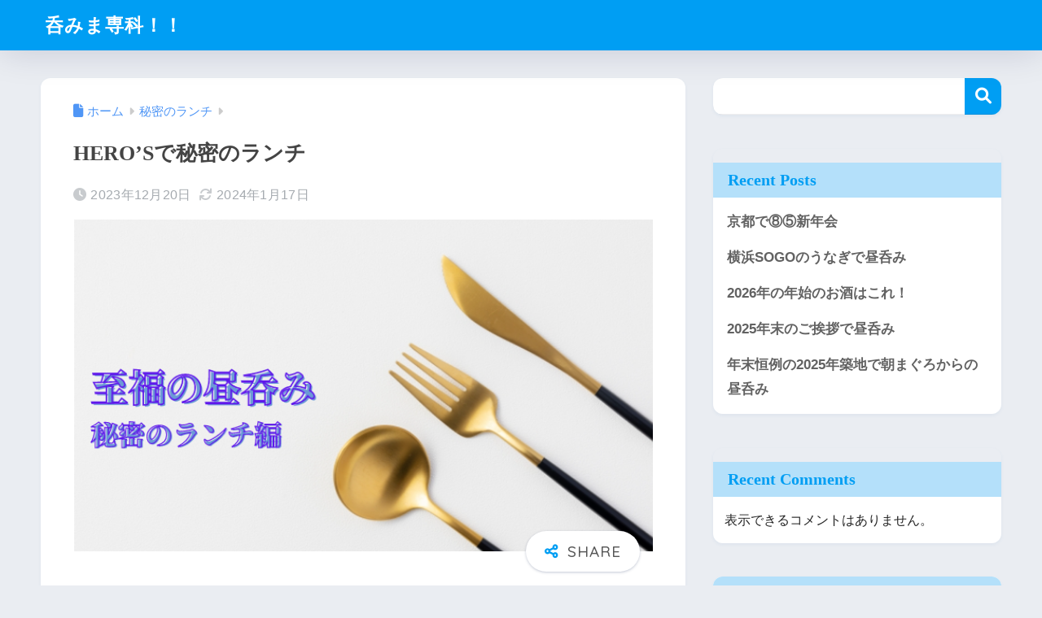

--- FILE ---
content_type: text/html; charset=UTF-8
request_url: http://no3ma1000ka.com/archives/4164
body_size: 14879
content:

<!DOCTYPE html>
<html lang="ja">
<head>
  <meta charset="utf-8">
  <meta http-equiv="X-UA-Compatible" content="IE=edge">
  <meta name="HandheldFriendly" content="True">
  <meta name="MobileOptimized" content="320">
  <meta name="viewport" content="width=device-width, initial-scale=1, viewport-fit=cover"/>
  <meta name="msapplication-TileColor" content="#1C81E6">
  <meta name="theme-color" content="#1C81E6">
  <link rel="pingback" href="http://no3ma1000ka.com/xmlrpc.php">
  <title>HERO&#8217;Sで秘密のランチ | 呑みま専科！！</title>
<meta name='robots' content='max-image-preview:large' />
<link rel='dns-prefetch' href='//code.typesquare.com' />
<link rel='dns-prefetch' href='//fonts.googleapis.com' />
<link rel='dns-prefetch' href='//use.fontawesome.com' />
<link rel="alternate" type="application/rss+xml" title="呑みま専科！！ &raquo; フィード" href="http://no3ma1000ka.com/feed" />
<link rel="alternate" type="application/rss+xml" title="呑みま専科！！ &raquo; コメントフィード" href="http://no3ma1000ka.com/comments/feed" />
<link rel="alternate" title="oEmbed (JSON)" type="application/json+oembed" href="http://no3ma1000ka.com/wp-json/oembed/1.0/embed?url=http%3A%2F%2Fno3ma1000ka.com%2Farchives%2F4164" />
<link rel="alternate" title="oEmbed (XML)" type="text/xml+oembed" href="http://no3ma1000ka.com/wp-json/oembed/1.0/embed?url=http%3A%2F%2Fno3ma1000ka.com%2Farchives%2F4164&#038;format=xml" />
<style id='wp-img-auto-sizes-contain-inline-css' type='text/css'>
img:is([sizes=auto i],[sizes^="auto," i]){contain-intrinsic-size:3000px 1500px}
/*# sourceURL=wp-img-auto-sizes-contain-inline-css */
</style>
<link rel='stylesheet' id='sng-stylesheet-css' href='http://no3ma1000ka.com/wp-content/themes/sango-theme/style.css?version=3.11.8' type='text/css' media='all' />
<link rel='stylesheet' id='sng-option-css' href='http://no3ma1000ka.com/wp-content/themes/sango-theme/entry-option.css?version=3.11.8' type='text/css' media='all' />
<link rel='stylesheet' id='sng-old-css-css' href='http://no3ma1000ka.com/wp-content/themes/sango-theme/style-old.css?version=3.11.8' type='text/css' media='all' />
<link rel='stylesheet' id='sango_theme_gutenberg-style-css' href='http://no3ma1000ka.com/wp-content/themes/sango-theme/library/gutenberg/dist/build/style-blocks.css?version=3.11.8' type='text/css' media='all' />
<style id='sango_theme_gutenberg-style-inline-css' type='text/css'>
:root{--sgb-main-color:#009EF3;--sgb-pastel-color:#b4e0fa;--sgb-accent-color:#ffb36b;--sgb-widget-title-color:#009EF3;--sgb-widget-title-bg-color:#b4e0fa;--sgb-bg-color:#eaedf2;--wp--preset--color--sango-main:var(--sgb-main-color);--wp--preset--color--sango-pastel:var(--sgb-pastel-color);--wp--preset--color--sango-accent:var(--sgb-accent-color)}
/*# sourceURL=sango_theme_gutenberg-style-inline-css */
</style>
<link rel='stylesheet' id='sng-googlefonts-css' href='https://fonts.googleapis.com/css?family=Quicksand%3A500%2C700&#038;display=swap' type='text/css' media='all' />
<link rel='stylesheet' id='sng-fontawesome-css' href='https://use.fontawesome.com/releases/v6.1.1/css/all.css' type='text/css' media='all' />
<style id='wp-emoji-styles-inline-css' type='text/css'>

	img.wp-smiley, img.emoji {
		display: inline !important;
		border: none !important;
		box-shadow: none !important;
		height: 1em !important;
		width: 1em !important;
		margin: 0 0.07em !important;
		vertical-align: -0.1em !important;
		background: none !important;
		padding: 0 !important;
	}
/*# sourceURL=wp-emoji-styles-inline-css */
</style>
<link rel='stylesheet' id='wp-block-library-css' href='http://no3ma1000ka.com/wp-includes/css/dist/block-library/style.min.css?ver=6.9' type='text/css' media='all' />
<style id='global-styles-inline-css' type='text/css'>
:root{--wp--preset--aspect-ratio--square: 1;--wp--preset--aspect-ratio--4-3: 4/3;--wp--preset--aspect-ratio--3-4: 3/4;--wp--preset--aspect-ratio--3-2: 3/2;--wp--preset--aspect-ratio--2-3: 2/3;--wp--preset--aspect-ratio--16-9: 16/9;--wp--preset--aspect-ratio--9-16: 9/16;--wp--preset--color--black: #000000;--wp--preset--color--cyan-bluish-gray: #abb8c3;--wp--preset--color--white: #ffffff;--wp--preset--color--pale-pink: #f78da7;--wp--preset--color--vivid-red: #cf2e2e;--wp--preset--color--luminous-vivid-orange: #ff6900;--wp--preset--color--luminous-vivid-amber: #fcb900;--wp--preset--color--light-green-cyan: #7bdcb5;--wp--preset--color--vivid-green-cyan: #00d084;--wp--preset--color--pale-cyan-blue: #8ed1fc;--wp--preset--color--vivid-cyan-blue: #0693e3;--wp--preset--color--vivid-purple: #9b51e0;--wp--preset--color--sango-main: var(--sgb-main-color);--wp--preset--color--sango-pastel: var(--sgb-pastel-color);--wp--preset--color--sango-accent: var(--sgb-accent-color);--wp--preset--color--sango-blue: #009EF3;--wp--preset--color--sango-orange: #ffb36b;--wp--preset--color--sango-red: #f88080;--wp--preset--color--sango-green: #90d581;--wp--preset--color--sango-black: #333;--wp--preset--color--sango-gray: gray;--wp--preset--color--sango-silver: whitesmoke;--wp--preset--color--sango-light-blue: #b4e0fa;--wp--preset--color--sango-light-red: #ffebeb;--wp--preset--color--sango-light-orange: #fff9e6;--wp--preset--gradient--vivid-cyan-blue-to-vivid-purple: linear-gradient(135deg,rgb(6,147,227) 0%,rgb(155,81,224) 100%);--wp--preset--gradient--light-green-cyan-to-vivid-green-cyan: linear-gradient(135deg,rgb(122,220,180) 0%,rgb(0,208,130) 100%);--wp--preset--gradient--luminous-vivid-amber-to-luminous-vivid-orange: linear-gradient(135deg,rgb(252,185,0) 0%,rgb(255,105,0) 100%);--wp--preset--gradient--luminous-vivid-orange-to-vivid-red: linear-gradient(135deg,rgb(255,105,0) 0%,rgb(207,46,46) 100%);--wp--preset--gradient--very-light-gray-to-cyan-bluish-gray: linear-gradient(135deg,rgb(238,238,238) 0%,rgb(169,184,195) 100%);--wp--preset--gradient--cool-to-warm-spectrum: linear-gradient(135deg,rgb(74,234,220) 0%,rgb(151,120,209) 20%,rgb(207,42,186) 40%,rgb(238,44,130) 60%,rgb(251,105,98) 80%,rgb(254,248,76) 100%);--wp--preset--gradient--blush-light-purple: linear-gradient(135deg,rgb(255,206,236) 0%,rgb(152,150,240) 100%);--wp--preset--gradient--blush-bordeaux: linear-gradient(135deg,rgb(254,205,165) 0%,rgb(254,45,45) 50%,rgb(107,0,62) 100%);--wp--preset--gradient--luminous-dusk: linear-gradient(135deg,rgb(255,203,112) 0%,rgb(199,81,192) 50%,rgb(65,88,208) 100%);--wp--preset--gradient--pale-ocean: linear-gradient(135deg,rgb(255,245,203) 0%,rgb(182,227,212) 50%,rgb(51,167,181) 100%);--wp--preset--gradient--electric-grass: linear-gradient(135deg,rgb(202,248,128) 0%,rgb(113,206,126) 100%);--wp--preset--gradient--midnight: linear-gradient(135deg,rgb(2,3,129) 0%,rgb(40,116,252) 100%);--wp--preset--font-size--small: 13px;--wp--preset--font-size--medium: 20px;--wp--preset--font-size--large: 36px;--wp--preset--font-size--x-large: 42px;--wp--preset--font-family--default: "Helvetica", "Arial", "Hiragino Kaku Gothic ProN", "Hiragino Sans", YuGothic, "Yu Gothic", "メイリオ", Meiryo, sans-serif;--wp--preset--font-family--notosans: "Noto Sans JP", var(--wp--preset--font-family--default);--wp--preset--font-family--mplusrounded: "M PLUS Rounded 1c", var(--wp--preset--font-family--default);--wp--preset--font-family--dfont: "Quicksand", var(--wp--preset--font-family--default);--wp--preset--spacing--20: 0.44rem;--wp--preset--spacing--30: 0.67rem;--wp--preset--spacing--40: 1rem;--wp--preset--spacing--50: 1.5rem;--wp--preset--spacing--60: 2.25rem;--wp--preset--spacing--70: 3.38rem;--wp--preset--spacing--80: 5.06rem;--wp--preset--shadow--natural: 6px 6px 9px rgba(0, 0, 0, 0.2);--wp--preset--shadow--deep: 12px 12px 50px rgba(0, 0, 0, 0.4);--wp--preset--shadow--sharp: 6px 6px 0px rgba(0, 0, 0, 0.2);--wp--preset--shadow--outlined: 6px 6px 0px -3px rgb(255, 255, 255), 6px 6px rgb(0, 0, 0);--wp--preset--shadow--crisp: 6px 6px 0px rgb(0, 0, 0);--wp--custom--wrap--width: 92%;--wp--custom--wrap--default-width: 800px;--wp--custom--wrap--content-width: 1180px;--wp--custom--wrap--max-width: var(--wp--custom--wrap--content-width);--wp--custom--wrap--side: 30%;--wp--custom--wrap--gap: 2em;--wp--custom--wrap--mobile--padding: 16px;--wp--custom--shadow--large: 0 16px 30px -7px rgba(0, 12, 66, 0.15 );--wp--custom--shadow--large-hover: 0 40px 50px -16px rgba(0, 12, 66, 0.2 );--wp--custom--shadow--medium: 0 6px 13px -3px rgba(0, 12, 66, 0.1), 0 0px 1px rgba(0,30,100, 0.1 );--wp--custom--shadow--medium-hover: 0 12px 45px -9px rgb(0 0 0 / 23%);--wp--custom--shadow--solid: 0 1px 2px 0 rgba(24, 44, 84, 0.1), 0 1px 3px 1px rgba(24, 44, 84, 0.1);--wp--custom--shadow--solid-hover: 0 2px 4px 0 rgba(24, 44, 84, 0.1), 0 2px 8px 0 rgba(24, 44, 84, 0.1);--wp--custom--shadow--small: 0 2px 4px #4385bb12;--wp--custom--rounded--medium: 12px;--wp--custom--rounded--small: 6px;--wp--custom--widget--padding-horizontal: 18px;--wp--custom--widget--padding-vertical: 6px;--wp--custom--widget--icon-margin: 6px;--wp--custom--widget--gap: 2.5em;--wp--custom--entry--gap: 1.5rem;--wp--custom--entry--gap-mobile: 1rem;--wp--custom--entry--border-color: #eaedf2;--wp--custom--animation--fade-in: fadeIn 0.7s ease 0s 1 normal;--wp--custom--animation--header: fadeHeader 1s ease 0s 1 normal;--wp--custom--transition--default: 0.3s ease-in-out;--wp--custom--totop--opacity: 0.6;--wp--custom--totop--right: 18px;--wp--custom--totop--bottom: 20px;--wp--custom--totop--mobile--right: 16px;--wp--custom--totop--mobile--bottom: 10px;--wp--custom--toc--button--opacity: 0.6;--wp--custom--footer--column-gap: 40px;}:root { --wp--style--global--content-size: 900px;--wp--style--global--wide-size: 980px; }:where(body) { margin: 0; }.wp-site-blocks > .alignleft { float: left; margin-right: 2em; }.wp-site-blocks > .alignright { float: right; margin-left: 2em; }.wp-site-blocks > .aligncenter { justify-content: center; margin-left: auto; margin-right: auto; }:where(.wp-site-blocks) > * { margin-block-start: 1.5rem; margin-block-end: 0; }:where(.wp-site-blocks) > :first-child { margin-block-start: 0; }:where(.wp-site-blocks) > :last-child { margin-block-end: 0; }:root { --wp--style--block-gap: 1.5rem; }:root :where(.is-layout-flow) > :first-child{margin-block-start: 0;}:root :where(.is-layout-flow) > :last-child{margin-block-end: 0;}:root :where(.is-layout-flow) > *{margin-block-start: 1.5rem;margin-block-end: 0;}:root :where(.is-layout-constrained) > :first-child{margin-block-start: 0;}:root :where(.is-layout-constrained) > :last-child{margin-block-end: 0;}:root :where(.is-layout-constrained) > *{margin-block-start: 1.5rem;margin-block-end: 0;}:root :where(.is-layout-flex){gap: 1.5rem;}:root :where(.is-layout-grid){gap: 1.5rem;}.is-layout-flow > .alignleft{float: left;margin-inline-start: 0;margin-inline-end: 2em;}.is-layout-flow > .alignright{float: right;margin-inline-start: 2em;margin-inline-end: 0;}.is-layout-flow > .aligncenter{margin-left: auto !important;margin-right: auto !important;}.is-layout-constrained > .alignleft{float: left;margin-inline-start: 0;margin-inline-end: 2em;}.is-layout-constrained > .alignright{float: right;margin-inline-start: 2em;margin-inline-end: 0;}.is-layout-constrained > .aligncenter{margin-left: auto !important;margin-right: auto !important;}.is-layout-constrained > :where(:not(.alignleft):not(.alignright):not(.alignfull)){max-width: var(--wp--style--global--content-size);margin-left: auto !important;margin-right: auto !important;}.is-layout-constrained > .alignwide{max-width: var(--wp--style--global--wide-size);}body .is-layout-flex{display: flex;}.is-layout-flex{flex-wrap: wrap;align-items: center;}.is-layout-flex > :is(*, div){margin: 0;}body .is-layout-grid{display: grid;}.is-layout-grid > :is(*, div){margin: 0;}body{font-family: var(--sgb-font-family);padding-top: 0px;padding-right: 0px;padding-bottom: 0px;padding-left: 0px;}a:where(:not(.wp-element-button)){text-decoration: underline;}:root :where(.wp-element-button, .wp-block-button__link){background-color: #32373c;border-width: 0;color: #fff;font-family: inherit;font-size: inherit;font-style: inherit;font-weight: inherit;letter-spacing: inherit;line-height: inherit;padding-top: calc(0.667em + 2px);padding-right: calc(1.333em + 2px);padding-bottom: calc(0.667em + 2px);padding-left: calc(1.333em + 2px);text-decoration: none;text-transform: inherit;}.has-black-color{color: var(--wp--preset--color--black) !important;}.has-cyan-bluish-gray-color{color: var(--wp--preset--color--cyan-bluish-gray) !important;}.has-white-color{color: var(--wp--preset--color--white) !important;}.has-pale-pink-color{color: var(--wp--preset--color--pale-pink) !important;}.has-vivid-red-color{color: var(--wp--preset--color--vivid-red) !important;}.has-luminous-vivid-orange-color{color: var(--wp--preset--color--luminous-vivid-orange) !important;}.has-luminous-vivid-amber-color{color: var(--wp--preset--color--luminous-vivid-amber) !important;}.has-light-green-cyan-color{color: var(--wp--preset--color--light-green-cyan) !important;}.has-vivid-green-cyan-color{color: var(--wp--preset--color--vivid-green-cyan) !important;}.has-pale-cyan-blue-color{color: var(--wp--preset--color--pale-cyan-blue) !important;}.has-vivid-cyan-blue-color{color: var(--wp--preset--color--vivid-cyan-blue) !important;}.has-vivid-purple-color{color: var(--wp--preset--color--vivid-purple) !important;}.has-sango-main-color{color: var(--wp--preset--color--sango-main) !important;}.has-sango-pastel-color{color: var(--wp--preset--color--sango-pastel) !important;}.has-sango-accent-color{color: var(--wp--preset--color--sango-accent) !important;}.has-sango-blue-color{color: var(--wp--preset--color--sango-blue) !important;}.has-sango-orange-color{color: var(--wp--preset--color--sango-orange) !important;}.has-sango-red-color{color: var(--wp--preset--color--sango-red) !important;}.has-sango-green-color{color: var(--wp--preset--color--sango-green) !important;}.has-sango-black-color{color: var(--wp--preset--color--sango-black) !important;}.has-sango-gray-color{color: var(--wp--preset--color--sango-gray) !important;}.has-sango-silver-color{color: var(--wp--preset--color--sango-silver) !important;}.has-sango-light-blue-color{color: var(--wp--preset--color--sango-light-blue) !important;}.has-sango-light-red-color{color: var(--wp--preset--color--sango-light-red) !important;}.has-sango-light-orange-color{color: var(--wp--preset--color--sango-light-orange) !important;}.has-black-background-color{background-color: var(--wp--preset--color--black) !important;}.has-cyan-bluish-gray-background-color{background-color: var(--wp--preset--color--cyan-bluish-gray) !important;}.has-white-background-color{background-color: var(--wp--preset--color--white) !important;}.has-pale-pink-background-color{background-color: var(--wp--preset--color--pale-pink) !important;}.has-vivid-red-background-color{background-color: var(--wp--preset--color--vivid-red) !important;}.has-luminous-vivid-orange-background-color{background-color: var(--wp--preset--color--luminous-vivid-orange) !important;}.has-luminous-vivid-amber-background-color{background-color: var(--wp--preset--color--luminous-vivid-amber) !important;}.has-light-green-cyan-background-color{background-color: var(--wp--preset--color--light-green-cyan) !important;}.has-vivid-green-cyan-background-color{background-color: var(--wp--preset--color--vivid-green-cyan) !important;}.has-pale-cyan-blue-background-color{background-color: var(--wp--preset--color--pale-cyan-blue) !important;}.has-vivid-cyan-blue-background-color{background-color: var(--wp--preset--color--vivid-cyan-blue) !important;}.has-vivid-purple-background-color{background-color: var(--wp--preset--color--vivid-purple) !important;}.has-sango-main-background-color{background-color: var(--wp--preset--color--sango-main) !important;}.has-sango-pastel-background-color{background-color: var(--wp--preset--color--sango-pastel) !important;}.has-sango-accent-background-color{background-color: var(--wp--preset--color--sango-accent) !important;}.has-sango-blue-background-color{background-color: var(--wp--preset--color--sango-blue) !important;}.has-sango-orange-background-color{background-color: var(--wp--preset--color--sango-orange) !important;}.has-sango-red-background-color{background-color: var(--wp--preset--color--sango-red) !important;}.has-sango-green-background-color{background-color: var(--wp--preset--color--sango-green) !important;}.has-sango-black-background-color{background-color: var(--wp--preset--color--sango-black) !important;}.has-sango-gray-background-color{background-color: var(--wp--preset--color--sango-gray) !important;}.has-sango-silver-background-color{background-color: var(--wp--preset--color--sango-silver) !important;}.has-sango-light-blue-background-color{background-color: var(--wp--preset--color--sango-light-blue) !important;}.has-sango-light-red-background-color{background-color: var(--wp--preset--color--sango-light-red) !important;}.has-sango-light-orange-background-color{background-color: var(--wp--preset--color--sango-light-orange) !important;}.has-black-border-color{border-color: var(--wp--preset--color--black) !important;}.has-cyan-bluish-gray-border-color{border-color: var(--wp--preset--color--cyan-bluish-gray) !important;}.has-white-border-color{border-color: var(--wp--preset--color--white) !important;}.has-pale-pink-border-color{border-color: var(--wp--preset--color--pale-pink) !important;}.has-vivid-red-border-color{border-color: var(--wp--preset--color--vivid-red) !important;}.has-luminous-vivid-orange-border-color{border-color: var(--wp--preset--color--luminous-vivid-orange) !important;}.has-luminous-vivid-amber-border-color{border-color: var(--wp--preset--color--luminous-vivid-amber) !important;}.has-light-green-cyan-border-color{border-color: var(--wp--preset--color--light-green-cyan) !important;}.has-vivid-green-cyan-border-color{border-color: var(--wp--preset--color--vivid-green-cyan) !important;}.has-pale-cyan-blue-border-color{border-color: var(--wp--preset--color--pale-cyan-blue) !important;}.has-vivid-cyan-blue-border-color{border-color: var(--wp--preset--color--vivid-cyan-blue) !important;}.has-vivid-purple-border-color{border-color: var(--wp--preset--color--vivid-purple) !important;}.has-sango-main-border-color{border-color: var(--wp--preset--color--sango-main) !important;}.has-sango-pastel-border-color{border-color: var(--wp--preset--color--sango-pastel) !important;}.has-sango-accent-border-color{border-color: var(--wp--preset--color--sango-accent) !important;}.has-sango-blue-border-color{border-color: var(--wp--preset--color--sango-blue) !important;}.has-sango-orange-border-color{border-color: var(--wp--preset--color--sango-orange) !important;}.has-sango-red-border-color{border-color: var(--wp--preset--color--sango-red) !important;}.has-sango-green-border-color{border-color: var(--wp--preset--color--sango-green) !important;}.has-sango-black-border-color{border-color: var(--wp--preset--color--sango-black) !important;}.has-sango-gray-border-color{border-color: var(--wp--preset--color--sango-gray) !important;}.has-sango-silver-border-color{border-color: var(--wp--preset--color--sango-silver) !important;}.has-sango-light-blue-border-color{border-color: var(--wp--preset--color--sango-light-blue) !important;}.has-sango-light-red-border-color{border-color: var(--wp--preset--color--sango-light-red) !important;}.has-sango-light-orange-border-color{border-color: var(--wp--preset--color--sango-light-orange) !important;}.has-vivid-cyan-blue-to-vivid-purple-gradient-background{background: var(--wp--preset--gradient--vivid-cyan-blue-to-vivid-purple) !important;}.has-light-green-cyan-to-vivid-green-cyan-gradient-background{background: var(--wp--preset--gradient--light-green-cyan-to-vivid-green-cyan) !important;}.has-luminous-vivid-amber-to-luminous-vivid-orange-gradient-background{background: var(--wp--preset--gradient--luminous-vivid-amber-to-luminous-vivid-orange) !important;}.has-luminous-vivid-orange-to-vivid-red-gradient-background{background: var(--wp--preset--gradient--luminous-vivid-orange-to-vivid-red) !important;}.has-very-light-gray-to-cyan-bluish-gray-gradient-background{background: var(--wp--preset--gradient--very-light-gray-to-cyan-bluish-gray) !important;}.has-cool-to-warm-spectrum-gradient-background{background: var(--wp--preset--gradient--cool-to-warm-spectrum) !important;}.has-blush-light-purple-gradient-background{background: var(--wp--preset--gradient--blush-light-purple) !important;}.has-blush-bordeaux-gradient-background{background: var(--wp--preset--gradient--blush-bordeaux) !important;}.has-luminous-dusk-gradient-background{background: var(--wp--preset--gradient--luminous-dusk) !important;}.has-pale-ocean-gradient-background{background: var(--wp--preset--gradient--pale-ocean) !important;}.has-electric-grass-gradient-background{background: var(--wp--preset--gradient--electric-grass) !important;}.has-midnight-gradient-background{background: var(--wp--preset--gradient--midnight) !important;}.has-small-font-size{font-size: var(--wp--preset--font-size--small) !important;}.has-medium-font-size{font-size: var(--wp--preset--font-size--medium) !important;}.has-large-font-size{font-size: var(--wp--preset--font-size--large) !important;}.has-x-large-font-size{font-size: var(--wp--preset--font-size--x-large) !important;}.has-default-font-family{font-family: var(--wp--preset--font-family--default) !important;}.has-notosans-font-family{font-family: var(--wp--preset--font-family--notosans) !important;}.has-mplusrounded-font-family{font-family: var(--wp--preset--font-family--mplusrounded) !important;}.has-dfont-font-family{font-family: var(--wp--preset--font-family--dfont) !important;}
:root :where(.wp-block-button .wp-block-button__link){background-color: var(--wp--preset--color--sango-main);border-radius: var(--wp--custom--rounded--medium);color: #fff;font-size: 18px;font-weight: 600;padding-top: 0.4em;padding-right: 1.3em;padding-bottom: 0.4em;padding-left: 1.3em;}
:root :where(.wp-block-pullquote){font-size: 1.5em;line-height: 1.6;}
/*# sourceURL=global-styles-inline-css */
</style>
<link rel='stylesheet' id='child-style-css' href='http://no3ma1000ka.com/wp-content/themes/sango-theme-child/style.css' type='text/css' media='all' />
<script type="text/javascript" src="http://no3ma1000ka.com/wp-includes/js/jquery/jquery.min.js?ver=3.7.1" id="jquery-core-js"></script>
<script type="text/javascript" src="http://no3ma1000ka.com/wp-includes/js/jquery/jquery-migrate.min.js?ver=3.4.1" id="jquery-migrate-js"></script>
<script type="text/javascript" src="//code.typesquare.com/static/ZDbTe4IzCko%253D/ts307f.js?fadein=0" id="typesquare_std-js"></script>
<link rel="https://api.w.org/" href="http://no3ma1000ka.com/wp-json/" /><link rel="alternate" title="JSON" type="application/json" href="http://no3ma1000ka.com/wp-json/wp/v2/posts/4164" /><link rel="EditURI" type="application/rsd+xml" title="RSD" href="http://no3ma1000ka.com/xmlrpc.php?rsd" />
<link rel="canonical" href="http://no3ma1000ka.com/archives/4164" />
<link rel='shortlink' href='http://no3ma1000ka.com/?p=4164' />
<style type='text/css'>
    h1,h2,h3,h1:lang(ja),h2:lang(ja),h3:lang(ja),.entry-title:lang(ja){ font-family: "ぽっくる";}h4,h5,h6,h4:lang(ja),h5:lang(ja),h6:lang(ja),div.entry-meta span:lang(ja),footer.entry-footer span:lang(ja){ font-family: "新丸ゴ B";}.hentry,.entry-content p,.post-inner.entry-content p,#comments div:lang(ja){ font-family: "丸フォーク R";}strong,b,#comments .comment-author .fn:lang(ja){ font-family: "丸フォーク B";}</style>
<meta property="og:title" content="HERO&#039;Sで秘密のランチ" />
<meta property="og:description" content="あかるい時間から吞みたくなる超ダメ人間！こんにちは🙇「ore、」です。 勤務中でも吞んでしまう秘密のランチ編🤫 今日は取引先との打ち合わせで池袋に来ています。ちょうどランチタイムだったので一度来たかった「HERO’S ス ... " />
<meta property="og:type" content="article" />
<meta property="og:url" content="http://no3ma1000ka.com/archives/4164" />
<meta property="og:image" content="http://no3ma1000ka.com/wp-content/uploads/2022/04/lunch.png" />
<meta name="thumbnail" content="http://no3ma1000ka.com/wp-content/uploads/2022/04/lunch.png" />
<meta property="og:site_name" content="呑みま専科！！" />
<meta name="twitter:card" content="summary_large_image" />
<link rel="icon" href="http://no3ma1000ka.com/wp-content/uploads/2022/05/n1000-150x150.png" sizes="32x32" />
<link rel="icon" href="http://no3ma1000ka.com/wp-content/uploads/2022/05/n1000.png" sizes="192x192" />
<link rel="apple-touch-icon" href="http://no3ma1000ka.com/wp-content/uploads/2022/05/n1000.png" />
<meta name="msapplication-TileImage" content="http://no3ma1000ka.com/wp-content/uploads/2022/05/n1000.png" />
<style> a{color:#4f96f6}.header, .drawer__title{background-color:#009EF3}#logo a{color:#FFF}.desktop-nav li a , .mobile-nav li a, #drawer__open, .header-search__open, .drawer__title{color:#FFF}.drawer__title__close span, .drawer__title__close span:before{background:#FFF}.desktop-nav li:after{background:#FFF}.mobile-nav .current-menu-item{border-bottom-color:#FFF}.widgettitle, .sidebar .wp-block-group h2, .drawer .wp-block-group h2{color:#009EF3;background-color:#b4e0fa}#footer-menu a, .copyright{color:#FFF}#footer-menu{background-color:#009EF3}.footer{background-color:#e0e4eb}.footer, .footer a, .footer .widget ul li a{color:#3c3c3c}body{font-size:100%}@media only screen and (min-width:481px){body{font-size:107%}}@media only screen and (min-width:1030px){body{font-size:107%}}.totop{background:#009EF3}.header-info a{color:#FFF;background:linear-gradient(95deg, #738bff, #85e3ec)}.fixed-menu ul{background:#FFF}.fixed-menu a{color:#a2a7ab}.fixed-menu .current-menu-item a, .fixed-menu ul li a.active{color:#009EF3}.post-tab{background:#FFF}.post-tab > div{color:#a7a7a7}body{--sgb-font-family:var(--wp--preset--font-family--default)}#fixed_sidebar{top:0px}:target{scroll-margin-top:0px}.Threads:before{background-image:url("http://no3ma1000ka.com/wp-content/themes/sango-theme/library/images/threads.svg")}.profile-sns li .Threads:before{background-image:url("http://no3ma1000ka.com/wp-content/themes/sango-theme/library/images/threads-outline.svg")}.X:before, .follow-x::before{background-image:url("http://no3ma1000ka.com/wp-content/themes/sango-theme/library/images/x-circle.svg")}</style></head>
<body class="wp-singular post-template-default single single-post postid-4164 single-format-standard wp-theme-sango-theme wp-child-theme-sango-theme-child fa5">
    <div id="container" class="container"> 
  			<header class="header
			">
				<div id="inner-header" class="inner-header wrap">
		<div id="logo" class="logo header-logo h1 dfont">
	<a href="http://no3ma1000ka.com/" class="header-logo__link">
				呑みま専科！！	</a>
	</div>
	<div class="header-search">
		<input type="checkbox" class="header-search__input" id="header-search-input" onclick="document.querySelector('.header-search__modal .searchform__input').focus()">
	<label class="header-search__close" for="header-search-input"></label>
	<div class="header-search__modal">
	
<form role="search" method="get" class="searchform" action="http://no3ma1000ka.com/">
  <div>
    <input type="search" class="searchform__input" name="s" value="" placeholder="検索" />
    <button type="submit" class="searchform__submit" aria-label="検索"><i class="fas fa-search" aria-hidden="true"></i></button>
  </div>
</form>

	</div>
</div>	</div>
	</header>
		  <div id="content" class="content">
    <div id="inner-content" class="inner-content wrap cf">
      <main id="main">
                  <article id="entry" class="post-4164 post type-post status-publish format-standard has-post-thumbnail category-hi3 entry">
            <header class="article-header entry-header">
	<nav id="breadcrumb" class="breadcrumb"><ul itemscope itemtype="http://schema.org/BreadcrumbList"><li itemprop="itemListElement" itemscope itemtype="http://schema.org/ListItem"><a href="http://no3ma1000ka.com" itemprop="item"><span itemprop="name">ホーム</span></a><meta itemprop="position" content="1" /></li><li itemprop="itemListElement" itemscope itemtype="http://schema.org/ListItem"><a href="http://no3ma1000ka.com/archives/category/hi3" itemprop="item"><span itemprop="name">秘密のランチ</span></a><meta itemprop="position" content="2" /></li></ul></nav>		<h1 class="entry-title single-title">HERO&#8217;Sで秘密のランチ</h1>
		<div class="entry-meta vcard">
	<time class="pubdate entry-time" itemprop="datePublished" datetime="2023-12-20">2023年12月20日</time><time class="updated entry-time" itemprop="dateModified" datetime="2024-01-17">2024年1月17日</time>	</div>
		<p class="post-thumbnail"><img width="680" height="390" src="http://no3ma1000ka.com/wp-content/uploads/2022/04/lunch.png" class="attachment-thumb-940 size-thumb-940 wp-post-image" alt="" decoding="async" fetchpriority="high" srcset="http://no3ma1000ka.com/wp-content/uploads/2022/04/lunch.png 680w, http://no3ma1000ka.com/wp-content/uploads/2022/04/lunch-300x172.png 300w" sizes="(max-width: 680px) 100vw, 680px" /></p>
			<input type="checkbox" id="fab">
	<label class="fab-btn extended-fab main-c" for="fab"><i class="fas fa-share-alt" aria-hidden="true"></i></label>
	<label class="fab__close-cover" for="fab"></label>
			<div id="fab__contents">
		<div class="fab__contents-main dfont">
		<label class="fab__contents__close" for="fab"><span></span></label>
		<p class="fab__contents_title">SHARE</p>
					<div class="fab__contents_img" style="background-image: url(http://no3ma1000ka.com/wp-content/uploads/2022/04/lunch-520x300.png);">
			</div>
					<div class="sns-btn
		 sns-dif	">
				<ul>
			<li class="tw sns-btn__item">
		<a href="https://twitter.com/intent/tweet?url=http%3A%2F%2Fno3ma1000ka.com%2Farchives%2F4164&text=HERO%27S%E3%81%A7%E7%A7%98%E5%AF%86%E3%81%AE%E3%83%A9%E3%83%B3%E3%83%81%EF%BD%9C%E5%91%91%E3%81%BF%E3%81%BE%E5%B0%82%E7%A7%91%EF%BC%81%EF%BC%81" target="_blank" rel="nofollow noopener noreferrer" aria-label="Xでシェアする">
		<img alt="" src="http://no3ma1000ka.com/wp-content/themes/sango-theme/library/images/x.svg">
		<span class="share_txt">ポスト</span>
		</a>
			</li>
					<li class="fb sns-btn__item">
		<a href="https://www.facebook.com/share.php?u=http%3A%2F%2Fno3ma1000ka.com%2Farchives%2F4164" target="_blank" rel="nofollow noopener noreferrer" aria-label="Facebookでシェアする">
		<i class="fab fa-facebook" aria-hidden="true"></i>		<span class="share_txt">シェア</span>
		</a>
			</li>
					<li class="hatebu sns-btn__item">
		<a href="http://b.hatena.ne.jp/add?mode=confirm&url=http%3A%2F%2Fno3ma1000ka.com%2Farchives%2F4164&title=HERO%27S%E3%81%A7%E7%A7%98%E5%AF%86%E3%81%AE%E3%83%A9%E3%83%B3%E3%83%81%EF%BD%9C%E5%91%91%E3%81%BF%E3%81%BE%E5%B0%82%E7%A7%91%EF%BC%81%EF%BC%81" target="_blank" rel="nofollow noopener noreferrer" aria-label="はてブでブックマークする">
		<i class="fa fa-hatebu" aria-hidden="true"></i>
		<span class="share_txt">はてブ</span>
		</a>
			</li>
					<li class="line sns-btn__item">
		<a href="https://social-plugins.line.me/lineit/share?url=http%3A%2F%2Fno3ma1000ka.com%2Farchives%2F4164&text=HERO%27S%E3%81%A7%E7%A7%98%E5%AF%86%E3%81%AE%E3%83%A9%E3%83%B3%E3%83%81%EF%BD%9C%E5%91%91%E3%81%BF%E3%81%BE%E5%B0%82%E7%A7%91%EF%BC%81%EF%BC%81" target="_blank" rel="nofollow noopener noreferrer" aria-label="LINEでシェアする">
					<i class="fab fa-line" aria-hidden="true"></i>
				<span class="share_txt share_txt_line dfont">LINE</span>
		</a>
	</li>
				</ul>
	</div>
				</div>
	</div>
		</header>
<section class="entry-content">
	
<p>あかるい時間から吞みたくなる超ダメ人間！<br>こんにちは🙇「ore、」です。</p>



<p>勤務中でも吞んでしまう秘密のランチ編🤫</p>



<p>今日は取引先との打ち合わせで池袋に来ています。ちょうどランチタイムだったので一度来たかった「<a href="https://tabelog.com/tokyo/A1305/A130501/13269120/" data-type="link" data-id="https://tabelog.com/tokyo/A1305/A130501/13269120/" target="_blank" rel="noreferrer noopener">HERO’S ステーキハウス</a>」さんにお邪魔します。</p>



<p>とりあえず🍺</p>



<figure class="wp-block-image size-medium"><img decoding="async" width="225" height="300" src="http://no3ma1000ka.com/wp-content/uploads/2024/01/PXL_20231220_025506623.MP_R-225x300.jpg" alt="" class="wp-image-4165" srcset="http://no3ma1000ka.com/wp-content/uploads/2024/01/PXL_20231220_025506623.MP_R-225x300.jpg 225w, http://no3ma1000ka.com/wp-content/uploads/2024/01/PXL_20231220_025506623.MP_R-768x1024.jpg 768w, http://no3ma1000ka.com/wp-content/uploads/2024/01/PXL_20231220_025506623.MP_R-940x1253.jpg 940w, http://no3ma1000ka.com/wp-content/uploads/2024/01/PXL_20231220_025506623.MP_R.jpg 960w" sizes="(max-width: 225px) 100vw, 225px"></figure>



<p>サーロインステーキ300g</p>



<figure class="wp-block-image size-medium"><img decoding="async" width="300" height="225" src="http://no3ma1000ka.com/wp-content/uploads/2024/01/PXL_20231220_030646668.MP_R-300x225.jpg" alt="" class="wp-image-4166" srcset="http://no3ma1000ka.com/wp-content/uploads/2024/01/PXL_20231220_030646668.MP_R-300x225.jpg 300w, http://no3ma1000ka.com/wp-content/uploads/2024/01/PXL_20231220_030646668.MP_R-1024x768.jpg 1024w, http://no3ma1000ka.com/wp-content/uploads/2024/01/PXL_20231220_030646668.MP_R-768x576.jpg 768w, http://no3ma1000ka.com/wp-content/uploads/2024/01/PXL_20231220_030646668.MP_R-940x705.jpg 940w, http://no3ma1000ka.com/wp-content/uploads/2024/01/PXL_20231220_030646668.MP_R.jpg 1280w" sizes="(max-width: 300px) 100vw, 300px"></figure>



<p>1ポンドは無理！2、3ポンドは当然無理！！<br>ごちそうさまでした😋</p>
</section>
<footer class="article-footer">
	<aside>
	<div class="footer-contents">
						<div class="sns-btn
			">
		<span class="sns-btn__title dfont">SHARE</span>		<ul>
			<li class="tw sns-btn__item">
		<a href="https://twitter.com/intent/tweet?url=http%3A%2F%2Fno3ma1000ka.com%2Farchives%2F4164&text=HERO%27S%E3%81%A7%E7%A7%98%E5%AF%86%E3%81%AE%E3%83%A9%E3%83%B3%E3%83%81%EF%BD%9C%E5%91%91%E3%81%BF%E3%81%BE%E5%B0%82%E7%A7%91%EF%BC%81%EF%BC%81" target="_blank" rel="nofollow noopener noreferrer" aria-label="Xでシェアする">
		<img alt="" src="http://no3ma1000ka.com/wp-content/themes/sango-theme/library/images/x.svg">
		<span class="share_txt">ポスト</span>
		</a>
			</li>
					<li class="fb sns-btn__item">
		<a href="https://www.facebook.com/share.php?u=http%3A%2F%2Fno3ma1000ka.com%2Farchives%2F4164" target="_blank" rel="nofollow noopener noreferrer" aria-label="Facebookでシェアする">
		<i class="fab fa-facebook" aria-hidden="true"></i>		<span class="share_txt">シェア</span>
		</a>
			</li>
					<li class="hatebu sns-btn__item">
		<a href="http://b.hatena.ne.jp/add?mode=confirm&url=http%3A%2F%2Fno3ma1000ka.com%2Farchives%2F4164&title=HERO%27S%E3%81%A7%E7%A7%98%E5%AF%86%E3%81%AE%E3%83%A9%E3%83%B3%E3%83%81%EF%BD%9C%E5%91%91%E3%81%BF%E3%81%BE%E5%B0%82%E7%A7%91%EF%BC%81%EF%BC%81" target="_blank" rel="nofollow noopener noreferrer" aria-label="はてブでブックマークする">
		<i class="fa fa-hatebu" aria-hidden="true"></i>
		<span class="share_txt">はてブ</span>
		</a>
			</li>
					<li class="line sns-btn__item">
		<a href="https://social-plugins.line.me/lineit/share?url=http%3A%2F%2Fno3ma1000ka.com%2Farchives%2F4164&text=HERO%27S%E3%81%A7%E7%A7%98%E5%AF%86%E3%81%AE%E3%83%A9%E3%83%B3%E3%83%81%EF%BD%9C%E5%91%91%E3%81%BF%E3%81%BE%E5%B0%82%E7%A7%91%EF%BC%81%EF%BC%81" target="_blank" rel="nofollow noopener noreferrer" aria-label="LINEでシェアする">
					<i class="fab fa-line" aria-hidden="true"></i>
				<span class="share_txt share_txt_line dfont">LINE</span>
		</a>
	</li>
				</ul>
	</div>
							<div class="footer-meta dfont">
						<p class="footer-meta_title">CATEGORY :</p>
				<ul class="post-categories">
	<li><a href="http://no3ma1000ka.com/archives/category/hi3" rel="category tag">秘密のランチ</a></li></ul>								</div>
													</div>
			<div class="author-info pastel-bc">
			<div class="author-info__inner">
	<div class="tb">
		<div class="tb-left">
		<div class="author_label">
		<span>この記事を書いた人</span>
		</div>
		<div class="author_img">
				</div>
		<dl class="aut">
			<dt>
			<a class="dfont" href="http://no3ma1000ka.com/archives/author/ore51">
				<span>「ore、」</span>
			</a>
			</dt>
			<dd></dd>
		</dl>
		</div>
		<div class="tb-right">
		<p>お酒大好き！もしかして依存症かも
食べることも大好き。。。だけど最近小食なのです
でも、ジャンジャン情報伝えるＺ！</p>
		<div class="follow_btn dfont">
					</div>
		</div>
	</div>
	</div>
				</div>
			</aside>
</footer><div id="comments">
		</div>
<script type="application/ld+json">{"@context":"http://schema.org","@type":"Article","mainEntityOfPage":"http://no3ma1000ka.com/archives/4164","headline":"HERO&#8217;Sで秘密のランチ","image":{"@type":"ImageObject","url":"http://no3ma1000ka.com/wp-content/uploads/2022/04/lunch.png","width":680,"height":390},"datePublished":"2023-12-20T15:00:21+0900","dateModified":"2024-01-17T13:54:01+0900","author":{"@type":"Person","name":"「ore、」","url":""},"publisher":{"@type":"Organization","name":"","logo":{"@type":"ImageObject","url":""}},"description":"あかるい時間から吞みたくなる超ダメ人間！こんにちは🙇「ore、」です。 勤務中でも吞んでしまう秘密のランチ編🤫 今日は取引先との打ち合わせで池袋に来ています。ちょうどランチタイムだったので一度来たかった「HERO’S ス ... "}</script>            </article>
            <div class="prnx_box">
		<a href="http://no3ma1000ka.com/archives/4159" class="prnx pr">
		<p><i class="fas fa-angle-left" aria-hidden="true"></i> 前の記事</p>
		<div class="prnx_tb">
					<figure><img width="160" height="160" src="http://no3ma1000ka.com/wp-content/uploads/2022/04/lunch-160x160.png" class="attachment-thumb-160 size-thumb-160 wp-post-image" alt="" decoding="async" loading="lazy" srcset="http://no3ma1000ka.com/wp-content/uploads/2022/04/lunch-160x160.png 160w, http://no3ma1000ka.com/wp-content/uploads/2022/04/lunch-150x150.png 150w" sizes="auto, (max-width: 160px) 100vw, 160px" /></figure>
		  
		<span class="prev-next__text">MONMONで秘密のランチ⑦</span>
		</div>
	</a>
				<a href="http://no3ma1000ka.com/archives/4168" class="prnx nx">
		<p>次の記事 <i class="fas fa-angle-right" aria-hidden="true"></i></p>
		<div class="prnx_tb">
		<span class="prev-next__text">立喰いひなと丸で秘密のランチからの～</span>
					<figure><img width="160" height="160" src="http://no3ma1000ka.com/wp-content/uploads/2022/04/lunch-160x160.png" class="attachment-thumb-160 size-thumb-160 wp-post-image" alt="" decoding="async" loading="lazy" srcset="http://no3ma1000ka.com/wp-content/uploads/2022/04/lunch-160x160.png 160w, http://no3ma1000ka.com/wp-content/uploads/2022/04/lunch-150x150.png 150w" sizes="auto, (max-width: 160px) 100vw, 160px" /></figure>
				</div>
	</a>
	</div>
                        </main>
        <div id="sidebar1" class="sidebar1 sidebar" role="complementary">
    <aside class="insidesp">
              <div id="notfix" class="normal-sidebar">
          <div id="block-2" class="widget widget_block widget_search"><form role="search" method="get" action="http://no3ma1000ka.com/" class="wp-block-search__button-outside wp-block-search__text-button wp-block-search"    ><label class="wp-block-search__label" for="wp-block-search__input-1" >検索</label><div class="wp-block-search__inside-wrapper" ><input class="wp-block-search__input" id="wp-block-search__input-1" placeholder="" value="" type="search" name="s" required /><button aria-label="検索" class="wp-block-search__button wp-element-button" type="submit" >検索</button></div></form></div><div id="block-3" class="widget widget_block">
<div class="wp-block-group is-layout-flow wp-block-group-is-layout-flow">
<h2 class="wp-block-heading">Recent Posts</h2>


<ul class="wp-block-latest-posts__list wp-block-latest-posts"><li><a class="wp-block-latest-posts__post-title" href="http://no3ma1000ka.com/archives/7597">京都で⑧⑤新年会</a></li>
<li><a class="wp-block-latest-posts__post-title" href="http://no3ma1000ka.com/archives/7626">横浜SOGOのうなぎで昼呑み</a></li>
<li><a class="wp-block-latest-posts__post-title" href="http://no3ma1000ka.com/archives/7588">2026年の年始のお酒はこれ！</a></li>
<li><a class="wp-block-latest-posts__post-title" href="http://no3ma1000ka.com/archives/7573">2025年末のご挨拶で昼呑み</a></li>
<li><a class="wp-block-latest-posts__post-title" href="http://no3ma1000ka.com/archives/7557">年末恒例の2025年築地で朝まぐろからの昼呑み</a></li>
</ul></div>
</div><div id="block-4" class="widget widget_block">
<div class="wp-block-group is-layout-flow wp-block-group-is-layout-flow">
<h2 class="wp-block-heading">Recent Comments</h2>


<div class="no-comments wp-block-latest-comments">表示できるコメントはありません。</div></div>
</div><div id="categories-2" class="widget widget_categories"><h4 class="widgettitle has-fa-before">カテゴリー</h4><form action="http://no3ma1000ka.com" method="get"><label class="screen-reader-text" for="cat">カテゴリー</label><select  name='cat' id='cat' class='postform'>
	<option value='-1'>カテゴリーを選択</option>
	<option class="level-0" value="12">That’ｓ学</option>
	<option class="level-0" value="9">お知らせ</option>
	<option class="level-0" value="13">ただの旅行</option>
	<option class="level-0" value="14">ハッピータイム</option>
	<option class="level-0" value="11">今宵も宅呑み</option>
	<option class="level-0" value="3">御酒飲旅</option>
	<option class="level-0" value="4">日本酒</option>
	<option class="level-0" value="1">未分類</option>
	<option class="level-0" value="16">秘密のランチ</option>
	<option class="level-0" value="10">至福の昼呑み</option>
</select>
</form><script type="text/javascript">
/* <![CDATA[ */

( ( dropdownId ) => {
	const dropdown = document.getElementById( dropdownId );
	function onSelectChange() {
		setTimeout( () => {
			if ( 'escape' === dropdown.dataset.lastkey ) {
				return;
			}
			if ( dropdown.value && parseInt( dropdown.value ) > 0 && dropdown instanceof HTMLSelectElement ) {
				dropdown.parentElement.submit();
			}
		}, 250 );
	}
	function onKeyUp( event ) {
		if ( 'Escape' === event.key ) {
			dropdown.dataset.lastkey = 'escape';
		} else {
			delete dropdown.dataset.lastkey;
		}
	}
	function onClick() {
		delete dropdown.dataset.lastkey;
	}
	dropdown.addEventListener( 'keyup', onKeyUp );
	dropdown.addEventListener( 'click', onClick );
	dropdown.addEventListener( 'change', onSelectChange );
})( "cat" );

//# sourceURL=WP_Widget_Categories%3A%3Awidget
/* ]]> */
</script>
</div>        </div>
                    <div id="fixed_sidebar" class="fixed-sidebar">
          <div id="block-5" class="widget widget_block"><div class="wp-block-group is-layout-flow wp-block-group-is-layout-flow"><h2 class="wp-block-heading">Archives</h2><ul class="wp-block-archives-list wp-block-archives">	<li><a href='http://no3ma1000ka.com/archives/date/2026/01'>2026年1月</a></li>
	<li><a href='http://no3ma1000ka.com/archives/date/2025/12'>2025年12月</a></li>
	<li><a href='http://no3ma1000ka.com/archives/date/2025/11'>2025年11月</a></li>
	<li><a href='http://no3ma1000ka.com/archives/date/2025/10'>2025年10月</a></li>
	<li><a href='http://no3ma1000ka.com/archives/date/2025/09'>2025年9月</a></li>
	<li><a href='http://no3ma1000ka.com/archives/date/2025/08'>2025年8月</a></li>
	<li><a href='http://no3ma1000ka.com/archives/date/2025/07'>2025年7月</a></li>
	<li><a href='http://no3ma1000ka.com/archives/date/2025/06'>2025年6月</a></li>
	<li><a href='http://no3ma1000ka.com/archives/date/2025/05'>2025年5月</a></li>
	<li><a href='http://no3ma1000ka.com/archives/date/2025/04'>2025年4月</a></li>
	<li><a href='http://no3ma1000ka.com/archives/date/2025/03'>2025年3月</a></li>
	<li><a href='http://no3ma1000ka.com/archives/date/2025/02'>2025年2月</a></li>
	<li><a href='http://no3ma1000ka.com/archives/date/2025/01'>2025年1月</a></li>
	<li><a href='http://no3ma1000ka.com/archives/date/2024/12'>2024年12月</a></li>
	<li><a href='http://no3ma1000ka.com/archives/date/2024/11'>2024年11月</a></li>
	<li><a href='http://no3ma1000ka.com/archives/date/2024/10'>2024年10月</a></li>
	<li><a href='http://no3ma1000ka.com/archives/date/2024/09'>2024年9月</a></li>
	<li><a href='http://no3ma1000ka.com/archives/date/2024/08'>2024年8月</a></li>
	<li><a href='http://no3ma1000ka.com/archives/date/2024/07'>2024年7月</a></li>
	<li><a href='http://no3ma1000ka.com/archives/date/2024/06'>2024年6月</a></li>
	<li><a href='http://no3ma1000ka.com/archives/date/2024/05'>2024年5月</a></li>
	<li><a href='http://no3ma1000ka.com/archives/date/2024/04'>2024年4月</a></li>
	<li><a href='http://no3ma1000ka.com/archives/date/2024/03'>2024年3月</a></li>
	<li><a href='http://no3ma1000ka.com/archives/date/2024/02'>2024年2月</a></li>
	<li><a href='http://no3ma1000ka.com/archives/date/2024/01'>2024年1月</a></li>
	<li><a href='http://no3ma1000ka.com/archives/date/2023/12'>2023年12月</a></li>
	<li><a href='http://no3ma1000ka.com/archives/date/2023/11'>2023年11月</a></li>
	<li><a href='http://no3ma1000ka.com/archives/date/2023/10'>2023年10月</a></li>
	<li><a href='http://no3ma1000ka.com/archives/date/2023/09'>2023年9月</a></li>
	<li><a href='http://no3ma1000ka.com/archives/date/2023/08'>2023年8月</a></li>
	<li><a href='http://no3ma1000ka.com/archives/date/2023/07'>2023年7月</a></li>
	<li><a href='http://no3ma1000ka.com/archives/date/2023/06'>2023年6月</a></li>
	<li><a href='http://no3ma1000ka.com/archives/date/2023/05'>2023年5月</a></li>
	<li><a href='http://no3ma1000ka.com/archives/date/2023/04'>2023年4月</a></li>
	<li><a href='http://no3ma1000ka.com/archives/date/2023/03'>2023年3月</a></li>
	<li><a href='http://no3ma1000ka.com/archives/date/2023/02'>2023年2月</a></li>
	<li><a href='http://no3ma1000ka.com/archives/date/2023/01'>2023年1月</a></li>
	<li><a href='http://no3ma1000ka.com/archives/date/2022/12'>2022年12月</a></li>
	<li><a href='http://no3ma1000ka.com/archives/date/2022/11'>2022年11月</a></li>
	<li><a href='http://no3ma1000ka.com/archives/date/2022/10'>2022年10月</a></li>
	<li><a href='http://no3ma1000ka.com/archives/date/2022/09'>2022年9月</a></li>
	<li><a href='http://no3ma1000ka.com/archives/date/2022/08'>2022年8月</a></li>
	<li><a href='http://no3ma1000ka.com/archives/date/2022/07'>2022年7月</a></li>
	<li><a href='http://no3ma1000ka.com/archives/date/2022/06'>2022年6月</a></li>
	<li><a href='http://no3ma1000ka.com/archives/date/2022/05'>2022年5月</a></li>
	<li><a href='http://no3ma1000ka.com/archives/date/2022/04'>2022年4月</a></li>
	<li><a href='http://no3ma1000ka.com/archives/date/2022/03'>2022年3月</a></li>
	<li><a href='http://no3ma1000ka.com/archives/date/2022/02'>2022年2月</a></li>
	<li><a href='http://no3ma1000ka.com/archives/date/2022/01'>2022年1月</a></li>
</ul></div></div><div id="block-6" class="widget widget_block"><div class="wp-block-group is-layout-flow wp-block-group-is-layout-flow"><h2 class="wp-block-heading">Categories</h2><ul class="wp-block-categories-list wp-block-categories">	<li class="cat-item cat-item-12"><a href="http://no3ma1000ka.com/archives/category/trivia">That’ｓ学</a>
</li>
	<li class="cat-item cat-item-9"><a href="http://no3ma1000ka.com/archives/category/info">お知らせ</a>
</li>
	<li class="cat-item cat-item-13"><a href="http://no3ma1000ka.com/archives/category/normal">ただの旅行</a>
</li>
	<li class="cat-item cat-item-14"><a href="http://no3ma1000ka.com/archives/category/happytime">ハッピータイム</a>
</li>
	<li class="cat-item cat-item-11"><a href="http://no3ma1000ka.com/archives/category/takunomi">今宵も宅呑み</a>
</li>
	<li class="cat-item cat-item-3"><a href="http://no3ma1000ka.com/archives/category/s-trip">御酒飲旅</a>
</li>
	<li class="cat-item cat-item-4"><a href="http://no3ma1000ka.com/archives/category/j-sake">日本酒</a>
</li>
	<li class="cat-item cat-item-1"><a href="http://no3ma1000ka.com/archives/category/uncategorized">未分類</a>
</li>
	<li class="cat-item cat-item-16"><a href="http://no3ma1000ka.com/archives/category/hi3">秘密のランチ</a>
</li>
	<li class="cat-item cat-item-10"><a href="http://no3ma1000ka.com/archives/category/hirunomi">至福の昼呑み</a>
</li>
</ul></div></div>        </div>
          </aside>
  </div>
    </div>
  </div>
		<footer class="footer">
					<div id="inner-footer" class="inner-footer wrap">
			<div class="fblock first">
						</div>
			<div class="fblock">
			<div class="ft_widget widget widget_block">
<ul class="wp-block-list"><li></li></ul>
</div>			</div>
			<div class="fblock last">
						</div>
			</div>
				<div id="footer-menu" class="footer-menu">
			<div>
			<a class="footer-menu__btn dfont" href="http://no3ma1000ka.com/"><i class="fas fa-home" aria-hidden="true"></i> HOME</a>
			</div>
			<nav>
										</nav>
			<p class="copyright dfont">
			&copy; 2026			呑みま専科！！			All rights reserved.
			</p>
		</div>
		</footer>
		</div> <!-- id="container" -->
<script type="speculationrules">
{"prefetch":[{"source":"document","where":{"and":[{"href_matches":"/*"},{"not":{"href_matches":["/wp-*.php","/wp-admin/*","/wp-content/uploads/*","/wp-content/*","/wp-content/plugins/*","/wp-content/themes/sango-theme-child/*","/wp-content/themes/sango-theme/*","/*\\?(.+)"]}},{"not":{"selector_matches":"a[rel~=\"nofollow\"]"}},{"not":{"selector_matches":".no-prefetch, .no-prefetch a"}}]},"eagerness":"conservative"}]}
</script>
<script>
jQuery(document).ready(function($) {
    $('#toggle-maintenance-mode').on('click', function(e) {
        e.preventDefault();

        $.ajax({
            url: 'http://no3ma1000ka.com/wp-admin/admin-ajax.php',
            method: 'POST',
            data: {
                action: 'toggle_maintenance_mode',
                _ajax_nonce: 'ed44581ef2',
            },
            success: function(response) {
                if (response.success) {
                    // Display the message
                    const message = $('<div>', {
                        text: response.data.message,
                        css: {
                            position: 'fixed',
                            top: '50%',
                            left: '50%',
                            transform: 'translate(-50%, -50%)',
                            background: '#323232',
                            color: '#fff',
                            padding: '20px 40px',
                            fontSize: '16px',
                            fontWeight: 'bold',
                            textAlign: 'center',
                            borderRadius: '8px',
                            boxShadow: '0px 4px 6px rgba(0,0,0,0.3)',
                            zIndex: 9999,
                        },
                    }).appendTo('body');

                    setTimeout(function() {
                        message.fadeOut(500, function() {
                            $(this).remove();
                            location
                                .reload(); // Reload the page after the message fades out
                        });
                    }, 3000);
                } else {
                    alert(response.data.message || 'An error occurred.');
                }
            },
            error: function() {
                alert('An unexpected error occurred.');
            },
        });
    });
});
</script>
<script type="text/javascript" id="sango_theme_client-block-js-js-extra">
/* <![CDATA[ */
var sgb_client_options = {"site_url":"http://no3ma1000ka.com","is_logged_in":"","post_id":"4164","save_post_views":"","save_favorite_posts":""};
//# sourceURL=sango_theme_client-block-js-js-extra
/* ]]> */
</script>
<script type="text/javascript" src="http://no3ma1000ka.com/wp-content/themes/sango-theme/library/gutenberg/dist/client.build.js?version=3.11.8" id="sango_theme_client-block-js-js"></script>
<script id="wp-emoji-settings" type="application/json">
{"baseUrl":"https://s.w.org/images/core/emoji/17.0.2/72x72/","ext":".png","svgUrl":"https://s.w.org/images/core/emoji/17.0.2/svg/","svgExt":".svg","source":{"concatemoji":"http://no3ma1000ka.com/wp-includes/js/wp-emoji-release.min.js?ver=6.9"}}
</script>
<script type="module">
/* <![CDATA[ */
/*! This file is auto-generated */
const a=JSON.parse(document.getElementById("wp-emoji-settings").textContent),o=(window._wpemojiSettings=a,"wpEmojiSettingsSupports"),s=["flag","emoji"];function i(e){try{var t={supportTests:e,timestamp:(new Date).valueOf()};sessionStorage.setItem(o,JSON.stringify(t))}catch(e){}}function c(e,t,n){e.clearRect(0,0,e.canvas.width,e.canvas.height),e.fillText(t,0,0);t=new Uint32Array(e.getImageData(0,0,e.canvas.width,e.canvas.height).data);e.clearRect(0,0,e.canvas.width,e.canvas.height),e.fillText(n,0,0);const a=new Uint32Array(e.getImageData(0,0,e.canvas.width,e.canvas.height).data);return t.every((e,t)=>e===a[t])}function p(e,t){e.clearRect(0,0,e.canvas.width,e.canvas.height),e.fillText(t,0,0);var n=e.getImageData(16,16,1,1);for(let e=0;e<n.data.length;e++)if(0!==n.data[e])return!1;return!0}function u(e,t,n,a){switch(t){case"flag":return n(e,"\ud83c\udff3\ufe0f\u200d\u26a7\ufe0f","\ud83c\udff3\ufe0f\u200b\u26a7\ufe0f")?!1:!n(e,"\ud83c\udde8\ud83c\uddf6","\ud83c\udde8\u200b\ud83c\uddf6")&&!n(e,"\ud83c\udff4\udb40\udc67\udb40\udc62\udb40\udc65\udb40\udc6e\udb40\udc67\udb40\udc7f","\ud83c\udff4\u200b\udb40\udc67\u200b\udb40\udc62\u200b\udb40\udc65\u200b\udb40\udc6e\u200b\udb40\udc67\u200b\udb40\udc7f");case"emoji":return!a(e,"\ud83e\u1fac8")}return!1}function f(e,t,n,a){let r;const o=(r="undefined"!=typeof WorkerGlobalScope&&self instanceof WorkerGlobalScope?new OffscreenCanvas(300,150):document.createElement("canvas")).getContext("2d",{willReadFrequently:!0}),s=(o.textBaseline="top",o.font="600 32px Arial",{});return e.forEach(e=>{s[e]=t(o,e,n,a)}),s}function r(e){var t=document.createElement("script");t.src=e,t.defer=!0,document.head.appendChild(t)}a.supports={everything:!0,everythingExceptFlag:!0},new Promise(t=>{let n=function(){try{var e=JSON.parse(sessionStorage.getItem(o));if("object"==typeof e&&"number"==typeof e.timestamp&&(new Date).valueOf()<e.timestamp+604800&&"object"==typeof e.supportTests)return e.supportTests}catch(e){}return null}();if(!n){if("undefined"!=typeof Worker&&"undefined"!=typeof OffscreenCanvas&&"undefined"!=typeof URL&&URL.createObjectURL&&"undefined"!=typeof Blob)try{var e="postMessage("+f.toString()+"("+[JSON.stringify(s),u.toString(),c.toString(),p.toString()].join(",")+"));",a=new Blob([e],{type:"text/javascript"});const r=new Worker(URL.createObjectURL(a),{name:"wpTestEmojiSupports"});return void(r.onmessage=e=>{i(n=e.data),r.terminate(),t(n)})}catch(e){}i(n=f(s,u,c,p))}t(n)}).then(e=>{for(const n in e)a.supports[n]=e[n],a.supports.everything=a.supports.everything&&a.supports[n],"flag"!==n&&(a.supports.everythingExceptFlag=a.supports.everythingExceptFlag&&a.supports[n]);var t;a.supports.everythingExceptFlag=a.supports.everythingExceptFlag&&!a.supports.flag,a.supports.everything||((t=a.source||{}).concatemoji?r(t.concatemoji):t.wpemoji&&t.twemoji&&(r(t.twemoji),r(t.wpemoji)))});
//# sourceURL=http://no3ma1000ka.com/wp-includes/js/wp-emoji-loader.min.js
/* ]]> */
</script>
<script>const sng={};sng.domReady=(fn)=>{document.addEventListener("DOMContentLoaded",fn);if(document.readyState==="interactive"||document.readyState==="complete"){fn();}};sng.fadeIn=(el,display="block")=>{if(el.classList.contains(display)){return;}
el.classList.add(display);function fadeInAnimationEnd(){el.removeEventListener('transitionend',fadeInAnimationEnd);};el.addEventListener('transitionend',fadeInAnimationEnd);requestAnimationFrame(()=>{el.classList.add('active');});};sng.fadeOut=(el,display="block")=>{if(!el.classList.contains('active')){return;}
el.classList.remove('active');function fadeOutAnimationEnd(){el.classList.remove(display);el.removeEventListener('transitionend',fadeOutAnimationEnd);};el.addEventListener('transitionend',fadeOutAnimationEnd);};sng.offsetTop=(el)=>{const rect=el.getBoundingClientRect();const scrollTop=window.pageYOffset||document.documentElement.scrollTop;const top=rect.top+scrollTop;return top};sng.wrapElement=(el,wrapper)=>{el.parentNode.insertBefore(wrapper,el);wrapper.appendChild(el);};sng.scrollTop=()=>{return window.pageYOffset||document.documentElement.scrollTop||document.body.scrollTop||0;};sng.domReady(()=>{fetch("http://no3ma1000ka.com/?rest_route=/sng/v1/page-count",{method:'POST',body:JSON.stringify({post_id:4164}),})});</script></body>
</html>
